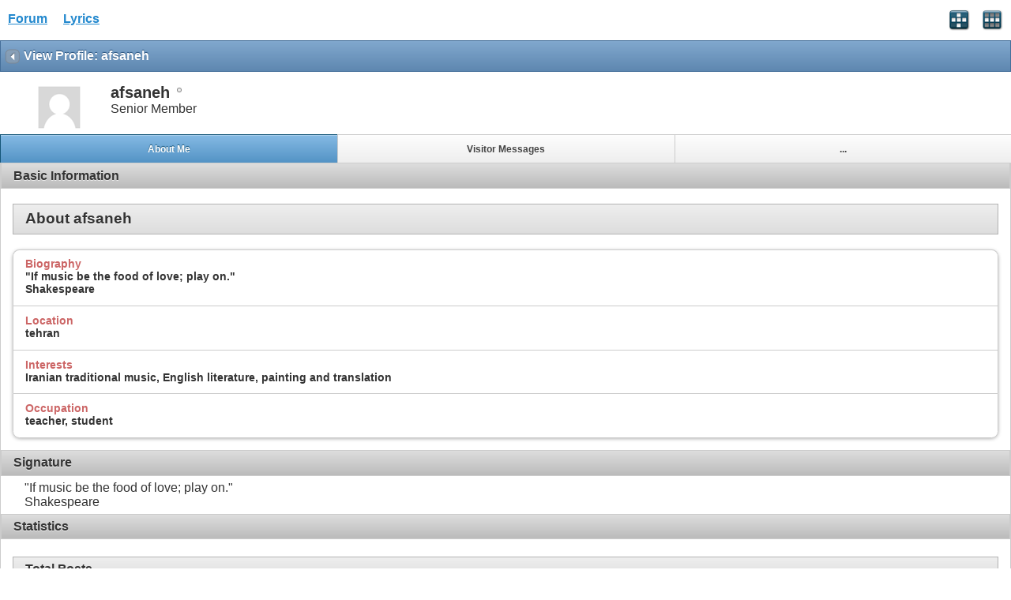

--- FILE ---
content_type: text/html; charset=ISO-8859-1
request_url: https://www.allthelyrics.com/forum/member.php?u=106815&s=4cf6ca024889ad470877a56ed2b1b865
body_size: 6285
content:
<!DOCTYPE html>
<html xmlns="http://www.w3.org/1999/xhtml" dir="ltr" lang="en" id="vbulletin_html">
<head>
	<meta charset="ISO-8859-1" />
<meta id="e_vb_meta_bburl" name="vb_meta_bburl" content="https://www.allthelyrics.com/forum" />
<base href="https://www.allthelyrics.com/forum/" />
<meta name="generator" content="vBulletin 4.2.5" />
<meta name="viewport" content="width=device-width, minimum-scale=1, maximum-scale=1">



<script async src="https://pagead2.googlesyndication.com/pagead/js/adsbygoogle.js?client=ca-pub-9394998891234553"
     crossorigin="anonymous"></script>
	<title>Lyrics Forum</title>
	
</head>
<body>






<!-- data-role="page" -->

		<meta name="keywords" content="Lyrics forum, Lyrics & tabs requests, lyrics translation" />
		<meta name="description" content="Lyrics forum" />





	<script type="text/javascript" src="http://code.jquery.com/jquery-1.6.4.min.js" defer="defer"></script>

<script type="text/javascript">
<!--
	
	if (typeof jQuery === 'undefined') // Load jQuery Local
	{
		document.write('<script defer="defer" type="text/javascript" src="clientscript/jquery/jquery-1.6.4.min.js"><\/script>');
		var remotejquery = false;
	}
	else	// Load Rest of jquery remotely (where possible)
	{
		var remotejquery = true;
	}
	var SESSIONURL = "s=5370e02a120b1d77958b76cc9ee48ddc&";
	var SECURITYTOKEN = "guest";
	var IMGDIR_MISC = "images/misc";
	var IMGDIR_BUTTON = "images/buttons";
	var IMGDIR_MOBILE = "images/mobile";
	var vb_disable_ajax = parseInt("0", 10);
	var SIMPLEVERSION = "425";
	var BBURL = "https://www.allthelyrics.com/forum";
	var LOGGEDIN = 0 > 0 ? true : false;
	var THIS_SCRIPT = "";
	var RELPATH = "member.php?u=106815";
	var USER_STYLEID = "33";
	var MOBILE_STYLEID = "33";
	var MOBILE_STYLEID_ADV = "33";
	var USER_DEFAULT_STYLE_TYPE = "";
// -->
</script>
<script defer="defer" type="text/javascript" src="https://www.allthelyrics.com/forum/clientscript/vbulletin-mobile-init.js?v=425"></script>
<script defer="defer" type="text/javascript" src="https://www.allthelyrics.com/forum/clientscript/jquery/jquery.mobile-1.0.vb.js?v=425"></script>
<script defer="defer" type="text/javascript" src="https://www.allthelyrics.com/forum/clientscript/vbulletin-mobile.js?v=425"></script>





<link rel="stylesheet" href="clientscript/jquery/jquery.mobile-1.0.min.css?v=425" />


	<link rel="stylesheet" type="text/css" href="clientscript/vbulletin_css/style00033l/main-rollup.css?d=1684554535" />
        



<div data-role="page" data-theme="d" id="page-home">

<div id="header">
	<div id="header-left" style="padding: 10px 0 0 5px">
		<a href="index.php?s=5370e02a120b1d77958b76cc9ee48ddc" class="logo-image" rel="external">Forum</a> &nbsp; &nbsp;  
<a href="/index" class="logo-image" rel="external">Lyrics</a>
	</div>
	<div id="header-right">
		
		
			<a href="mobile.php?s=5370e02a120b1d77958b76cc9ee48ddc&amp;do=login" class="headericon" rel="external"><img src="images/mobile/login.png" /></a>
		
		<a href="mobile.php?s=5370e02a120b1d77958b76cc9ee48ddc&amp;do=gridmenu" class="headericon"><img src="images/mobile/gridmenu.png" /></a>
	</div>

	
</div>
<div style="clear: both;"></div>

<script async src="https://pagead2.googlesyndication.com/pagead/js/adsbygoogle.js?client=ca-pub-9394998891234553"
     crossorigin="anonymous"></script>



<div id="navbar" class="navbar">
	<ul class="breadcrumb" data-role="listview" data-theme="d">
		<li data-theme="a">Navigation</li>
		
	<li class="navbit"><a href="memberlist.php?s=5370e02a120b1d77958b76cc9ee48ddc">Member List</a></li>

	</ul>

	
</div>

<div id="pagetitle" class="pagetitle ui-bar-b">
	<h1 class="pagetitle">View Profile: afsaneh</h1>
</div>

<div data-role="content">
	<div id="memberinfoheader" class="floatcontainer">
		<div id="avatar">
		
			
				<a class="avatar" href="member.php?u=106815&amp;s=5370e02a120b1d77958b76cc9ee48ddc" title="afsaneh's Profile Picture">
					<span class="avatarcontainer"><img src="images/misc/unknown.gif" alt="" /></span>
				</a>
			
		
		</div>

		<div id="userinfo">
			<span class="member_username">afsaneh</span>
			<span class="member_status"><img class="inlineimg onlinestatus" src="images/statusicon/user-offline.png" alt="afsaneh is offline" border="0" />
</span>
			
				<br />
				<span class="usertitle">Senior Member</span>
			
			
		</div>
	</div>

	<div id="memberinfonav" data-role="navbar">
		<ul>
			<li><a href="#" id="tab-aboutme" class="tab-aboutme tablink ui-btn-active" data-theme="c">About Me</a></li>
			
			<li><a href="#" id="tab-visitormessage" class="tab-visitormessage tablink" data-theme="c">Visitor Messages</a></li>
			
			<li><a href="#" id="tab-more" class="tab-more tablink" data-theme="c">...</a></li>
		</ul>
	</div>

	<div id="page-visitormessage" class="page-visitormessage tabbody ui-body ui-body-d hidden">
		




<div id="postlist">
	<div class="pagenav" data-role="vbpagenav" data-pagenumber="1" data-totalpages="8" data-address="member.php?u=106815&amp;s=5370e02a120b1d77958b76cc9ee48ddc&amp;tab=visitor_messaging&amp;page=5" data-address2="" data-anchor="visitor_messaging">
</div>
	<ol id="posts" class="posts">
		<li class="postbit postbitim postcontainer vm" id="vmessage_77169">
	<div class="posthead ui-bar-c">
		<a class="postuseravatarlink" href="member.php?u=106815&amp;s=5370e02a120b1d77958b76cc9ee48ddc" title="">
			<p>
			
				<img src="images/misc/unknown.gif" alt="Estar Love's Avatar" />
			
			</p>
		</a>
		<span class="xsaid"><a href="member.php?u=147060&amp;s=5370e02a120b1d77958b76cc9ee48ddc" title="">Estar Love</a> said:</span>
        <span class="postdate">
            <span class="date">12-19-2015&nbsp;<span class="time">08:50 AM</span></span>
        </span>
	</div>

	<div class="postbody">
		<div class="postrow">
			<div class="content">
				<div id="vmessage_message_77169">
					<blockquote class="postcontent restore">
						i love your profile write me on  estarwiliam@hotmail.com
						
					</blockquote>
				</div>
			</div>
		</div>
	</div>

	<div class="postfoot">
		
			<span class="userprof_postbititem">
				[<a href="converse.php?s=5370e02a120b1d77958b76cc9ee48ddc&amp;u=106815&amp;u2=147060" title="View Conversation Between afsaneh and Estar Love">View Conversation</a>]
			</span>
		
		
		
		
	</div>
</li><li class="postbit postbitim postcontainer vm" id="vmessage_77139">
	<div class="posthead ui-bar-c">
		<a class="postuseravatarlink" href="member.php?u=106815&amp;s=5370e02a120b1d77958b76cc9ee48ddc" title="">
			<p>
			
				<img src="images/misc/unknown.gif" alt="Golabi__'s Avatar" />
			
			</p>
		</a>
		<span class="xsaid"><a href="member.php?u=115717&amp;s=5370e02a120b1d77958b76cc9ee48ddc" title="">Golabi__</a> said:</span>
        <span class="postdate">
            <span class="date">11-19-2015&nbsp;<span class="time">01:50 AM</span></span>
        </span>
	</div>

	<div class="postbody">
		<div class="postrow">
			<div class="content">
				<div id="vmessage_message_77139">
					<blockquote class="postcontent restore">
						Khaste nabashi Afsaneh joon, ye soal vasat daram age mozahem nist... <br />
<br />
Mishe inaro vasam translate koni be farsi, <br />
<br />
&quot;Profound desire, true desire, is the desire to be close to someone. From that point onward, things change. The man and the woman come into play - but what happens before, the attraction that brought them together- is impossible to explain. It is untouched desire in its purest state. <br />
<br />
When this desire is still in its pure state the man and the woman fall in love with life. They live each moment consciously, always ready to celebrate the next blessing.&quot;<br />
<br />
Ye donyaaaa mamnoon &#9825;&#9825;&#9825;&#9825;&#9825;&#9825;
						
					</blockquote>
				</div>
			</div>
		</div>
	</div>

	<div class="postfoot">
		
			<span class="userprof_postbititem">
				[<a href="converse.php?s=5370e02a120b1d77958b76cc9ee48ddc&amp;u=106815&amp;u2=115717" title="View Conversation Between afsaneh and Golabi__">View Conversation</a>]
			</span>
		
		
		
		
	</div>
</li><li class="postbit postbitim postcontainer vm" id="vmessage_77102">
	<div class="posthead ui-bar-c">
		<a class="postuseravatarlink" href="member.php?u=106815&amp;s=5370e02a120b1d77958b76cc9ee48ddc" title="">
			<p>
			
				<img src="images/misc/unknown.gif" alt="Hazel's Avatar" />
			
			</p>
		</a>
		<span class="xsaid"><a href="member.php?u=146282&amp;s=5370e02a120b1d77958b76cc9ee48ddc" title="">Hazel</a> said:</span>
        <span class="postdate">
            <span class="date">10-09-2015&nbsp;<span class="time">04:38 AM</span></span>
        </span>
	</div>

	<div class="postbody">
		<div class="postrow">
			<div class="content">
				<div id="vmessage_message_77102">
					<blockquote class="postcontent restore">
						&#1740;&#1607; &#1605;&#1588;&#1578; &#1582;&#1608; &#1582;&#1607; &#1607;&#1587;&#1578;&#1606; &#1580;&#1575;&#1610; &#1605;&#1578; &#1575;&#1610;&#1606;&#1580;&#1575; &#1606;&#1610;&#1587;&#1578;<br />
<br />
&#1740;&#1607; &#1605;&#1588;&#1578; &#1582;&#1608; &#1582;&#1607; &#1607;&#1587;&#1578;&#1606; &#1580;&#1575;&#1610; &#1605;&#1606; &#1575;&#1610;&#1606;&#1580;&#1575; &#1606;&#1610;&#1587;&#1578;<br />
Are these sentences the same, thanks
						
					</blockquote>
				</div>
			</div>
		</div>
	</div>

	<div class="postfoot">
		
			<span class="userprof_postbititem">
				[<a href="converse.php?s=5370e02a120b1d77958b76cc9ee48ddc&amp;u=106815&amp;u2=146282" title="View Conversation Between afsaneh and Hazel">View Conversation</a>]
			</span>
		
		
		
		
	</div>
</li><li class="postbit postbitim postcontainer vm" id="vmessage_77096">
	<div class="posthead ui-bar-c">
		<a class="postuseravatarlink" href="member.php?u=106815&amp;s=5370e02a120b1d77958b76cc9ee48ddc" title="">
			<p>
			
				<img src="images/misc/unknown.gif" alt="Hazel's Avatar" />
			
			</p>
		</a>
		<span class="xsaid"><a href="member.php?u=146282&amp;s=5370e02a120b1d77958b76cc9ee48ddc" title="">Hazel</a> said:</span>
        <span class="postdate">
            <span class="date">10-07-2015&nbsp;<span class="time">01:57 AM</span></span>
        </span>
	</div>

	<div class="postbody">
		<div class="postrow">
			<div class="content">
				<div id="vmessage_message_77096">
					<blockquote class="postcontent restore">
						Default Please please help...<br />
Hello, <br />
Anyone please translate this for me... <br />
This a conversation of 3 persons... <br />
1. Vay mordam az khande<br />
2. To kare miladan hame<br />
3. Kiramm too zendegi<br />
2. Miladam kho hame gondashan<br />
3. hehe<br />
1. haha<br />
2. Kirat to amin elahi<br />
2. Mamzad kard be ma nagoftan<br />
1. Amin elahi chera<br />
eeeeee ki goft<br />
2. Yeki az dustam<br />
2. Ba dokhtar khalash<br />
1. Be janam dahatiya<br />
2. Masih aliii bood<br />
Hahahaha<br />
3. Ridim<br />
Berim<br />
2. aaaaaaa<br />
Farar<br />
3. aaaaaaaa<br />
2. Be tokhmet.... ali bood<br />
1. Chi shode<br />
2. Hichibnilad 1 na 3 setare kard<br />
Man beram felan<br />
1. fin<br />
<br />
I am hoping to hear from you very soon... Thank you... <br />
Kheyli Mamnoon... &#128048;
						
					</blockquote>
				</div>
			</div>
		</div>
	</div>

	<div class="postfoot">
		
			<span class="userprof_postbititem">
				[<a href="converse.php?s=5370e02a120b1d77958b76cc9ee48ddc&amp;u=106815&amp;u2=146282" title="View Conversation Between afsaneh and Hazel">View Conversation</a>]
			</span>
		
		
		
		
	</div>
</li><li class="postbit postbitim postcontainer vm" id="vmessage_76610">
	<div class="posthead ui-bar-c">
		<a class="postuseravatarlink" href="member.php?u=106815&amp;s=5370e02a120b1d77958b76cc9ee48ddc" title="">
			<p>
			
				<img src="images/misc/unknown.gif" alt="jopras's Avatar" />
			
			</p>
		</a>
		<span class="xsaid"><a href="member.php?u=137454&amp;s=5370e02a120b1d77958b76cc9ee48ddc" title="">jopras</a> said:</span>
        <span class="postdate">
            <span class="date">08-29-2014&nbsp;<span class="time">11:08 AM</span></span>
        </span>
	</div>

	<div class="postbody">
		<div class="postrow">
			<div class="content">
				<div id="vmessage_message_76610">
					<blockquote class="postcontent restore">
						I have tried to post a message but may not have done it correctly.Thank you for the translation of Spygame soundtrack, it is spell binding! Could you tell me the name of this chant, and indeed if there is one,where I can get he full version of it. I have been trying for a long time for information.  many thanks.  Jopras.
						
					</blockquote>
				</div>
			</div>
		</div>
	</div>

	<div class="postfoot">
		
			<span class="userprof_postbititem">
				[<a href="converse.php?s=5370e02a120b1d77958b76cc9ee48ddc&amp;u=106815&amp;u2=137454" title="View Conversation Between afsaneh and jopras">View Conversation</a>]
			</span>
		
		
		
		
	</div>
</li><li class="postbit postbitim postcontainer vm" id="vmessage_76575">
	<div class="posthead ui-bar-c">
		<a class="postuseravatarlink" href="member.php?u=106815&amp;s=5370e02a120b1d77958b76cc9ee48ddc" title="">
			<p>
			
				<img src="customavatars/thumbs/avatar103162_3.gif" alt="Glorious Queen's Avatar" />
			
			</p>
		</a>
		<span class="xsaid"><a href="member.php?u=103162&amp;s=5370e02a120b1d77958b76cc9ee48ddc" title="">Glorious Queen</a> said:</span>
        <span class="postdate">
            <span class="date">08-14-2014&nbsp;<span class="time">06:21 AM</span></span>
        </span>
	</div>

	<div class="postbody">
		<div class="postrow">
			<div class="content">
				<div id="vmessage_message_76575">
					<blockquote class="postcontent restore">
						&#1587;&#1604;&#1575;&#1575;&#1575;&#1605; &#1575;&#1601;&#1587;&#1575;&#1606;&#1607; &#1580;&#1608;&#1606;...&#1581;&#1575;&#1604;&#1578; &#1670;&#1591;&#1608;&#1585;&#1607;&#1567;<br />
 I almost gave up coming here <img src="images/smilies/biggrin.gif" border="0" alt="" title="Biggrin" class="inlineimg" /><br />
But still check it from time to time<br />
What about you? Have you find another job?
						
					</blockquote>
				</div>
			</div>
		</div>
	</div>

	<div class="postfoot">
		
			<span class="userprof_postbititem">
				[<a href="converse.php?s=5370e02a120b1d77958b76cc9ee48ddc&amp;u=106815&amp;u2=103162" title="View Conversation Between afsaneh and Glorious Queen">View Conversation</a>]
			</span>
		
		
		
		
	</div>
</li><li class="postbit postbitim postcontainer vm" id="vmessage_76192">
	<div class="posthead ui-bar-c">
		<a class="postuseravatarlink" href="member.php?u=106815&amp;s=5370e02a120b1d77958b76cc9ee48ddc" title="">
			<p>
			
				<img src="customavatars/thumbs/avatar103162_3.gif" alt="Glorious Queen's Avatar" />
			
			</p>
		</a>
		<span class="xsaid"><a href="member.php?u=103162&amp;s=5370e02a120b1d77958b76cc9ee48ddc" title="">Glorious Queen</a> said:</span>
        <span class="postdate">
            <span class="date">02-05-2014&nbsp;<span class="time">03:46 AM</span></span>
        </span>
	</div>

	<div class="postbody">
		<div class="postrow">
			<div class="content">
				<div id="vmessage_message_76192">
					<blockquote class="postcontent restore">
						Afsaneh aziz, one song was translated by Pinky_girl =) <br />
Can you translate the other one if you are free? <br />
<br />
Thank you so much for all your efforts &#9825;
						
					</blockquote>
				</div>
			</div>
		</div>
	</div>

	<div class="postfoot">
		
			<span class="userprof_postbititem">
				[<a href="converse.php?s=5370e02a120b1d77958b76cc9ee48ddc&amp;u=106815&amp;u2=103162" title="View Conversation Between afsaneh and Glorious Queen">View Conversation</a>]
			</span>
		
		
		
		
	</div>
</li><li class="postbit postbitim postcontainer vm" id="vmessage_76183">
	<div class="posthead ui-bar-c">
		<a class="postuseravatarlink" href="member.php?u=106815&amp;s=5370e02a120b1d77958b76cc9ee48ddc" title="">
			<p>
			
				<img src="customavatars/thumbs/avatar103162_3.gif" alt="Glorious Queen's Avatar" />
			
			</p>
		</a>
		<span class="xsaid"><a href="member.php?u=103162&amp;s=5370e02a120b1d77958b76cc9ee48ddc" title="">Glorious Queen</a> said:</span>
        <span class="postdate">
            <span class="date">02-02-2014&nbsp;<span class="time">02:22 PM</span></span>
        </span>
	</div>

	<div class="postbody">
		<div class="postrow">
			<div class="content">
				<div id="vmessage_message_76183">
					<blockquote class="postcontent restore">
						&#1587;&#1604;&#1575;&#1605; &#1575;&#1601;&#1587;&#1575;&#1606;&#1607; &#1580;&#1608;&#1606;...&#1670;&#1591;&#1608;&#1585;&#1609;&#1567; =) <br />
&#1605;&#1610;&#1588;&#1607; &#1608;&#1602;&#1578;&#1609; &#1570;&#1586;&#1575;&#1583; &#1576;&#1575;&#1588;&#1609; &#1575;&#1610;&#1606; &#1570;&#1607;&#1606;&#1711;&#1607;&#1575; &#1585;&#1608; &#1578;&#1585;&#1580;&#1605;&#1607; &#1603;&#1606;&#1609; &#1576;&#1585;&#1575;&#1605;&#1567;<br />
<br />
I hope the above sentences are correct <img src="images/smilies/biggrin.gif" border="0" alt="" title="Biggrin" class="inlineimg" /><br />
Thank you in advance &#9825;<br />
<br />
http://www.allthelyrics.com/forum/persian-lyrics-translation/149114-mehdi-yarrahi-bavar-nakon-and-be-man-negah-kon.html#post1016197
						
					</blockquote>
				</div>
			</div>
		</div>
	</div>

	<div class="postfoot">
		
			<span class="userprof_postbititem">
				[<a href="converse.php?s=5370e02a120b1d77958b76cc9ee48ddc&amp;u=106815&amp;u2=103162" title="View Conversation Between afsaneh and Glorious Queen">View Conversation</a>]
			</span>
		
		
		
		
	</div>
</li><li class="postbit postbitim postcontainer vm" id="vmessage_76110">
	<div class="posthead ui-bar-c">
		<a class="postuseravatarlink" href="member.php?u=106815&amp;s=5370e02a120b1d77958b76cc9ee48ddc" title="">
			<p>
			
				<img src="customavatars/thumbs/avatar103162_3.gif" alt="Glorious Queen's Avatar" />
			
			</p>
		</a>
		<span class="xsaid"><a href="member.php?u=103162&amp;s=5370e02a120b1d77958b76cc9ee48ddc" title="">Glorious Queen</a> said:</span>
        <span class="postdate">
            <span class="date">01-13-2014&nbsp;<span class="time">08:24 AM</span></span>
        </span>
	</div>

	<div class="postbody">
		<div class="postrow">
			<div class="content">
				<div id="vmessage_message_76110">
					<blockquote class="postcontent restore">
						Khaily mamnoon afsaneh jan &#9829;<br />
You did a great job, I owe you =)
						
					</blockquote>
				</div>
			</div>
		</div>
	</div>

	<div class="postfoot">
		
			<span class="userprof_postbititem">
				[<a href="converse.php?s=5370e02a120b1d77958b76cc9ee48ddc&amp;u=106815&amp;u2=103162" title="View Conversation Between afsaneh and Glorious Queen">View Conversation</a>]
			</span>
		
		
		
		
	</div>
</li><li class="postbit postbitim postcontainer vm" id="vmessage_76099">
	<div class="posthead ui-bar-c">
		<a class="postuseravatarlink" href="member.php?u=106815&amp;s=5370e02a120b1d77958b76cc9ee48ddc" title="">
			<p>
			
				<img src="customavatars/thumbs/avatar103162_3.gif" alt="Glorious Queen's Avatar" />
			
			</p>
		</a>
		<span class="xsaid"><a href="member.php?u=103162&amp;s=5370e02a120b1d77958b76cc9ee48ddc" title="">Glorious Queen</a> said:</span>
        <span class="postdate">
            <span class="date">01-10-2014&nbsp;<span class="time">06:10 AM</span></span>
        </span>
	</div>

	<div class="postbody">
		<div class="postrow">
			<div class="content">
				<div id="vmessage_message_76099">
					<blockquote class="postcontent restore">
						Finallly finished my exams *dancing* :')<br />
afsana jan is it possible that you translate these songs if you are free, i'll be thankful for you..<br />
<br />
http://www.allthelyrics.com/forum/persian-lyrics-translation/148795-mehdi-yarrahi-ghasedak-and-sazesh.html
						
					</blockquote>
				</div>
			</div>
		</div>
	</div>

	<div class="postfoot">
		
			<span class="userprof_postbititem">
				[<a href="converse.php?s=5370e02a120b1d77958b76cc9ee48ddc&amp;u=106815&amp;u2=103162" title="View Conversation Between afsaneh and Glorious Queen">View Conversation</a>]
			</span>
		
		
		
		
	</div>
</li>
	</ol>
	<div class="pagenav" data-role="vbpagenav" data-pagenumber="1" data-totalpages="8" data-address="member.php?u=106815&amp;s=5370e02a120b1d77958b76cc9ee48ddc&amp;tab=visitor_messaging&amp;page=5" data-address2="" data-anchor="visitor_messaging">
</div>
</div>


<script type="text/javascript">
<!--
	$('[data-role=page]').live('pagecreate', function(event){
		$('#message', this).textinput();
	});
//-->
</script>
	</div>

	<div id="page-aboutme" class="page-aboutme tabbody ui-body ui-body-d">
		<!-- basic information -->
<h3 class="ui-bar ui-bar-d">Basic Information</h3>
<ul data-role="listview" data-theme="d" data-inset="true">
	
</ul>


	<h3 class="ui-body ui-body-c">About afsaneh</h3>
	
	<ul data-role="listview" data-theme="d" data-inset="true">
		<li>
	<span class="name">Biography</span>
	<span class="value">&quot;If music be the food of love; play on.&quot;<br />
Shakespeare</span>
</li><li>
	<span class="name">Location</span>
	<span class="value">tehran</span>
</li><li>
	<span class="name">Interests</span>
	<span class="value">Iranian traditional music, English literature, painting and translation</span>
</li><li>
	<span class="name">Occupation</span>
	<span class="value">teacher, student</span>
</li>
	</ul>



<h3 class="ui-bar ui-bar-d">Signature</h3>
<div class="ui-body">
	&quot;If music be the food of love; play on.&quot;<br />
Shakespeare
</div>

		
		<!-- stats -->
<div id="view-stats" class="subsection block">
	<!-- Statistics -->
<h3 class="ui-bar ui-bar-d">Statistics</h3>

<h4 class="ui-body ui-body-c">Total Posts</h4>
<ul data-role="listview" data-theme="d" data-inset="true">
	<li>
		<span class="name">Total Posts</span>
		<span class="value">558</span>
	</li>
	<li>
		<span class="name">Posts Per Day</span>
		<span class="value">0.11</span>
	</li>
	
	<li>
		<span class="name">Last Post</span>
		<span class="value"><a href="showthread.php?t=165620&amp;s=5370e02a120b1d77958b76cc9ee48ddc&amp;p=1055287#post1055287">Mohammadreza Sharjarian - Mara chashmist khoon afshan...</a> 03-15-2017 <span class="time">09:20 AM</span></span>
	</li>
	
	<li><a href="search.php?s=5370e02a120b1d77958b76cc9ee48ddc&amp;do=finduser&amp;userid=106815&amp;contenttype=vBForum_Post&amp;showposts=1">Find latest posts</a></li>
	<li><a href="search.php?s=5370e02a120b1d77958b76cc9ee48ddc&amp;do=finduser&amp;userid=106815&amp;starteronly=1&amp;contenttype=vBForum_Thread">Find latest started threads</a></li>
</ul>





<h4 class="ui-body ui-body-c">Visitor Messages</h4>
<ul data-role="listview" data-theme="d" data-inset="true">
	<li>
		<span class="name">Total Messages</span>
		<span class="value">78</span>
	</li>
	<li>
		<span class="name">Most Recent Message</span>
		<span class="value">12-19-2015</span>
	</li>
</ul>




<h4 class="ui-body ui-body-c">General Information</h4>
<ul data-role="listview" data-theme="d" data-inset="true">
	
	
	<li>
		<span class="name">Join Date</span>
		<span class="value">04-07-2012</span>
	</li>
	
	
</ul>
<!-- view-statistics -->
</div>
<div class="underblock"></div>
<!-- / stats -->
	</div>

	<div id="page-more" class="page-more tabbody ui-body ui-body-d hidden">
		<ul data-role="listview">
			
			<li><a href="#" id="tab-friends" class="tab-friends tablink tablinklist">Friends</a><span class="ui-li-count">21</span></li>
			
			
			
		</ul>
	</div>

	<div id="page-friends" class="page-friends tabbody ui-body ui-body-d hidden">
		
	
	<h3 class="ui-bar ui-bar-c">
		<span class="friends_total">21</span> Friends
	</h3>

	<ul data-role="listview">
		<li id="friend_mini_108627" class="ui-li-has-thumb">
	
		<img src="customavatars/thumbs/avatar108627_3.gif" alt="aamirsayid" class="ui-li-thumb" />
	
	<h3><a href="member.php?u=108627&amp;s=5370e02a120b1d77958b76cc9ee48ddc" class="username">aamirsayid</a><img class="inlineimg onlinestatus" src="images/statusicon/user-offline.png" alt="aamirsayid is offline" border="0" />
</h3>
	<p class="description">Junior Member
		
	</p>
</li><li id="friend_mini_115715" class="ui-li-has-thumb">
	
		<img src="images/misc/unknown.gif" alt="aspwow" class="ui-li-thumb" />
	
	<h3><a href="member.php?u=115715&amp;s=5370e02a120b1d77958b76cc9ee48ddc" class="username">aspwow</a><img class="inlineimg onlinestatus" src="images/statusicon/user-offline.png" alt="aspwow is offline" border="0" />
</h3>
	<p class="description">Senior Member
		
	</p>
</li><li id="friend_mini_103162" class="ui-li-has-thumb">
	
		<img src="customavatars/thumbs/avatar103162_3.gif" alt="Glorious Queen" class="ui-li-thumb" />
	
	<h3><a href="member.php?u=103162&amp;s=5370e02a120b1d77958b76cc9ee48ddc" class="username">Glorious Queen</a><img class="inlineimg onlinestatus" src="images/statusicon/user-offline.png" alt="Glorious Queen is offline" border="0" />
</h3>
	<p class="description">Member
		
	</p>
</li><li id="friend_mini_115717" class="ui-li-has-thumb">
	
		<img src="images/misc/unknown.gif" alt="Golabi__" class="ui-li-thumb" />
	
	<h3><a href="member.php?u=115717&amp;s=5370e02a120b1d77958b76cc9ee48ddc" class="username">Golabi__</a><img class="inlineimg onlinestatus" src="images/statusicon/user-offline.png" alt="Golabi__ is offline" border="0" />
</h3>
	<p class="description">Junior Member
		
	</p>
</li><li id="friend_mini_137491" class="ui-li-has-thumb">
	
		<img src="images/misc/unknown.gif" alt="Hama Kurdi HD" class="ui-li-thumb" />
	
	<h3><a href="member.php?u=137491&amp;s=5370e02a120b1d77958b76cc9ee48ddc" class="username">Hama Kurdi HD</a><img class="inlineimg onlinestatus" src="images/statusicon/user-offline.png" alt="Hama Kurdi HD is offline" border="0" />
</h3>
	<p class="description">Junior Member
		
	</p>
</li><li id="friend_mini_97071" class="ui-li-has-thumb">
	
		<img src="customavatars/thumbs/avatar97071_3.gif" alt="Hanisa" class="ui-li-thumb" />
	
	<h3><a href="member.php?u=97071&amp;s=5370e02a120b1d77958b76cc9ee48ddc" class="username">Hanisa</a><img class="inlineimg onlinestatus" src="images/statusicon/user-offline.png" alt="Hanisa is offline" border="0" />
</h3>
	<p class="description">Senior Member
		
	</p>
</li><li id="friend_mini_87617" class="ui-li-has-thumb">
	
		<img src="customavatars/thumbs/avatar87617_29.gif" alt="harir" class="ui-li-thumb" />
	
	<h3><a href="member.php?u=87617&amp;s=5370e02a120b1d77958b76cc9ee48ddc" class="username">harir</a><img class="inlineimg onlinestatus" src="images/statusicon/user-offline.png" alt="harir is offline" border="0" />
</h3>
	<p class="description">Senior Member
		
	</p>
</li><li id="friend_mini_145201" class="ui-li-has-thumb">
	
		<img src="customavatars/thumbs/avatar145201_1.gif" alt="Harun" class="ui-li-thumb" />
	
	<h3><a href="member.php?u=145201&amp;s=5370e02a120b1d77958b76cc9ee48ddc" class="username">Harun</a><img class="inlineimg onlinestatus" src="images/statusicon/user-offline.png" alt="Harun is offline" border="0" />
</h3>
	<p class="description">Junior Member
		
	</p>
</li><li id="friend_mini_146282" class="ui-li-has-thumb">
	
		<img src="images/misc/unknown.gif" alt="Hazel" class="ui-li-thumb" />
	
	<h3><a href="member.php?u=146282&amp;s=5370e02a120b1d77958b76cc9ee48ddc" class="username">Hazel</a><img class="inlineimg onlinestatus" src="images/statusicon/user-offline.png" alt="Hazel is offline" border="0" />
</h3>
	<p class="description">Junior Member
		
	</p>
</li><li id="friend_mini_134566" class="ui-li-has-thumb">
	
		<img src="images/misc/unknown.gif" alt="JustMeHere" class="ui-li-thumb" />
	
	<h3><a href="member.php?u=134566&amp;s=5370e02a120b1d77958b76cc9ee48ddc" class="username">JustMeHere</a><img class="inlineimg onlinestatus" src="images/statusicon/user-offline.png" alt="JustMeHere is offline" border="0" />
</h3>
	<p class="description">Junior Member
		
	</p>
</li>
	</ul>

	
		<div class="pagenav" data-role="vbpagenav" data-pagenumber="1" data-totalpages="3" data-address="member.php?u=106815&amp;s=5370e02a120b1d77958b76cc9ee48ddc&amp;tab=friends&amp;page=3" data-address2="" data-anchor="friends">
</div>
	


	</div>
</div>

<div id="footer">

<ul id="footer_links">

	
		<li class="first"><a href="mobile.php?s=5370e02a120b1d77958b76cc9ee48ddc&amp;do=login">Log in</a></li>
	


	<li><a href="register.php?s=5370e02a120b1d77958b76cc9ee48ddc" rel="external">Register</a></li>


	<li class="last"><a href="#top" class="scrolltop" rel="external">Top</a></li>

</ul>

<div id="footer_copyright" class="shade footer_copyright">
	<!-- Do not remove this copyright notice -->
	Powered by <a href="https://www.vbulletin.com" id="vbulletinlink">vBulletin&reg;</a> Version 4.2.5 <br />Copyright &copy; 2026 vBulletin Solutions Inc. All rights reserved. 
	<!-- Do not remove this copyright notice -->	
</div>
<div id="footer_morecopyright" class="shade footer_morecopyright">
	<!-- Do not remove cronimage or your scheduled tasks will cease to function -->
	
	<!-- Do not remove cronimage or your scheduled tasks will cease to function -->
	
</div>

</div>

<!-- here was adsense -->

<script>
  (function(i,s,o,g,r,a,m){i['GoogleAnalyticsObject']=r;i[r]=i[r]||function(){
  (i[r].q=i[r].q||[]).push(arguments)},i[r].l=1*new Date();a=s.createElement(o),
  m=s.getElementsByTagName(o)[0];a.async=1;a.src=g;m.parentNode.insertBefore(a,m)
  })(window,document,'script','//www.google-analytics.com/analytics.js','ga');        
  ga('create', 'UA-57480429-1', 'auto');
  ga('send', 'pageview');
</script>

</body>
</html>

--- FILE ---
content_type: text/html; charset=utf-8
request_url: https://www.google.com/recaptcha/api2/aframe
body_size: 267
content:
<!DOCTYPE HTML><html><head><meta http-equiv="content-type" content="text/html; charset=UTF-8"></head><body><script nonce="oHJJhQSU45ADpFlrCDN5Rg">/** Anti-fraud and anti-abuse applications only. See google.com/recaptcha */ try{var clients={'sodar':'https://pagead2.googlesyndication.com/pagead/sodar?'};window.addEventListener("message",function(a){try{if(a.source===window.parent){var b=JSON.parse(a.data);var c=clients[b['id']];if(c){var d=document.createElement('img');d.src=c+b['params']+'&rc='+(localStorage.getItem("rc::a")?sessionStorage.getItem("rc::b"):"");window.document.body.appendChild(d);sessionStorage.setItem("rc::e",parseInt(sessionStorage.getItem("rc::e")||0)+1);localStorage.setItem("rc::h",'1769006661662');}}}catch(b){}});window.parent.postMessage("_grecaptcha_ready", "*");}catch(b){}</script></body></html>